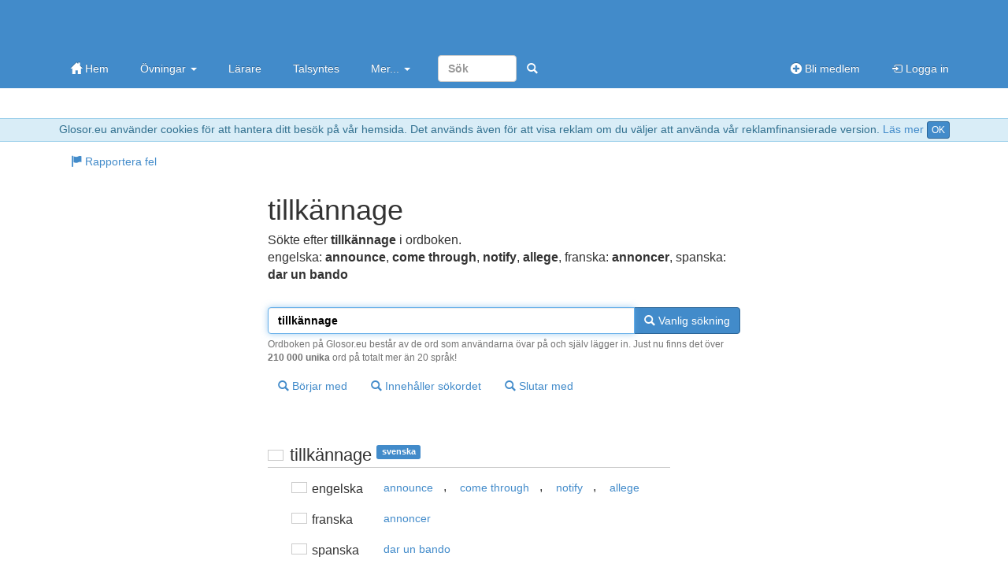

--- FILE ---
content_type: text/html; charset=utf-8
request_url: https://glosor.eu/ordbok/tillk%C3%A4nnage
body_size: 4002
content:
<!DOCTYPE html>
<html lang="sv"><head><meta http-equiv="Content-Type" content="text/html; charset=utf-8" /><meta name="viewport" content="width=device-width, initial-scale=1.0, maximum-scale=1, user-scalable=0, viewport-fit=cover" /><meta http-equiv="X-UA-Compatible" content="IE=edge" /><title>tillkännage - ordbokssökning på Glosor.eu - Glosor.eu</title><meta name="description" content="Sökte efter tillkännage i ordboken. Översättning: engelska: announce, come through, notify, allege, franska: annoncer, spanska: dar un bando. Liknande ord: tillkännager. ordbokssökning på Glosor.eu - Glosor.eu" /><link rel="apple-touch-icon" href="https://cdn.glosor.eu/apple-touch-icon.png" /><meta property="fb:page_id" content="409819785411" /><meta name="keywords" lang="sv" content="tillkännage, ordbok, lexikon, glosor, svenska, engelska, announce, come through, notify, allege, franska, annoncer, spanska, dar un bando" /><link rel="stylesheet" type="text/css" href="https://cdn.glosor.eu/c/b-fxfcfd7dd0.css" /><meta name="rating" content="safe for kids" /><link rel="icon" href="https://cdn.glosor.eu/favicon.ico" type="image/x-icon" /><meta name="msapplication-config" content="none" /></head><body><div id="wrap"><div style="border-bottom:1px solid #9acfea;border-top:1px solid #9acfea;background-color: #d9edf7; color:#31708f;padding:3px;margin:0px;text-align:center" role="alert">Glosor.eu använder cookies för att hantera ditt besök på vår hemsida. Det används även för att visa reklam om du väljer att använda vår reklamfinansierade version. <a href="https://glosor.eu/kakor/">Läs mer</a> <a class="btn btn-primary btn-xs" href="?acceptC" rel="nofollow">OK</a></div><div class="navbar navbar-inverse navbar-static-top" role="navigation"><div class="container"><div class="navbar-top hidden-xs"><a class="navbar-brand-large" href="https://glosor.eu/" title="Glosor.eu" >&nbsp;</a><div class="navbar-ad" ></div></div><div class="navbar-header"><button type="button" class="navbar-toggle" data-toggle="collapse" data-target=".navbar-collapse" title="Öppna meny"><span class="icon-bar"></span><span class="icon-bar"></span><span class="icon-bar"></span></button><a class="navbar-brand navbar-brand-small" href="https://glosor.eu/" title="Glosor.eu" >&nbsp;</a></div><div class="navbar-collapse collapse"><ul class="nav navbar-nav"><li><a href="https://glosor.eu/"><span class="gi gi-home"></span> Hem</a></li><li class="dropdown"><a href="#" class="dropdown-toggle" data-toggle="dropdown">Övningar <b class="caret"></b></a><ul class="dropdown-menu"><li><a href="https://glosor.eu/ovningar/">Övningar</a></li><li><a href="https://glosor.eu/exempel/">Exempelövningar</a></li><li class="divider"></li><li><a href="https://glosor.eu/ovningar/">Sök</a></li></ul></li><li><a href="https://glosor.eu/larare/">Lärare</a></li><li><a href="https://glosor.eu/premium/intro/">Talsyntes</a></li><li class="dropdown"><a href="#" class="dropdown-toggle" data-toggle="dropdown">Mer... <b class="caret"></b></a><ul class="dropdown-menu"><li><a href="https://glosor.eu/ordbok/">Ordbok</a></li><li><a href="/hjalp/om">Om Glosor.eu</a></li><li><a href="https://glosor.eu/hjalp/">Hjälp</a></li><li><a href="https://glosor.eu/kontakta-oss/">Kontakta oss</a></li></ul></li><form class="navbar-form navbar-right" method="post" action="https://glosor.eu/sok/"><input type="search" class="form-control" placeholder="Sök" style="width:100px;" name="search" required /><button class="btn btn-primary" type="submit" style="border-color:transparent;"><span class="gi gi-search" title="Sök"></span></button></form></ul><ul class="nav navbar-nav navbar-right"><li><a href="https://glosor.eu/bli-medlem/"><span class="gi gi-circle-plus"></span> Bli medlem</a></li><li><a href="https://glosor.eu/"><span class="gi gi-log-in"></span> Logga in</a></li></ul></div></div></div><div class="container" id="submenu" style="margin-bottom:15px;"><ul class="nav nav-pills" id="submenu2"><li><a href="https://glosor.eu/rapportera-fel/?r=bdC6y2cPcmRpY3N0fC9vcmRib2svdGlsbGslQzMlQTRubmFnZXx0aWxsa8Okbm5hZ2V8MA"  ><span class="gi gi-flag"></span> Rapportera fel</a></li></ul></div><div class="container" id="de-c" role="main"><script async nonce="63627268316313622553" src="https://securepubads.g.doubleclick.net/tag/js/gpt.js"></script><script nonce="63627268316313622553">window.googletag = window.googletag || {cmd: []};</script><script async nonce="63627268316313622553" src="https://pagead2.googlesyndication.com/pagead/js/adsbygoogle.js?client=ca-pub-3663161857172650" crossorigin="anonymous"></script><div class="glssection"><h1>tillkännage</h1><p>Sökte efter <b>tillkännage</b> i ordboken.<br /><span class="dicS">engelska: <b><span lang="eng">announce</span></b>, <b><span lang="eng">come through</span></b>, <b><span lang="eng">notify</span></b>, <b><span lang="eng">allege</span></b>, franska: <b><span lang="fre">annoncer</span></b>, spanska: <b><span lang="spa">dar un bando</span></b></span></p></div>
<form action="https://glosor.eu/ordbok/" method="post" id="srchform">
			
				
		<div class="glssection">	

							
			<div class="input-group">
				<input type="text" class="form-control" name="word" value="tillkännage" id="srchword" required autofocus />
				<span class="input-group-btn">
					<button type="submit" name="sublike" class="btn btn-primary"><span class="gi gi-search"></span> Vanlig sökning</button>
				</span>
							
			</div>
			<span class="help-block">Ordboken på Glosor.eu består av de ord som användarna övar på och själv lägger in. Just nu finns det över <b>210 000 unika</b> ord på totalt mer än 20 språk!</span>
			
			<button type="submit" name="subbegin" class="btn btn-default btn-margin"><span class="gi gi-search"></span> Börjar med</button>
			<button type="submit" name="subcont" class="btn btn-default btn-margin"><span class="gi gi-search"></span> Innehåller sökordet</button>
			<button type="submit" name="subend" class="btn btn-default btn-margin"><span class="gi gi-search"></span> Slutar med</button>

		</div>

		</form>
<div class="glssection">
<table><tr><td colspan="2"><br />
					<h2 class="bordered"><span class="fls fl_swe_s" title="svenska"></span> <span lang="swe">tillkännage</span> <span class="label label-primary tag">svenska</span></h2></td></tr>
					<tr><td class="dicC"><span class="fls fl_gbr_s" title="engelska"></span> engelska</td><td class="dicD" lang="eng"><a href="https://glosor.eu/ordbok/announce" hreflang="swe" class="btn btn-default">announce</a>, <a href="https://glosor.eu/ordbok/come%20through" hreflang="swe" class="btn btn-default">come through</a>, <a href="https://glosor.eu/ordbok/notify" hreflang="swe" class="btn btn-default">notify</a>, <a href="https://glosor.eu/ordbok/allege" hreflang="swe" class="btn btn-default">allege</a></td></tr><tr><td class="dicC"><span class="fls fl_fra_s" title="franska"></span> franska</td><td class="dicD" lang="fre"><a href="https://glosor.eu/ordbok/annoncer" hreflang="swe" class="btn btn-default">annoncer</a></td></tr><tr><td class="dicC"><span class="fls fl_esp_s" title="spanska"></span> spanska</td><td class="dicD" lang="spa"><a href="https://glosor.eu/ordbok/dar%20un%20bando" hreflang="swe" class="btn btn-default">dar un bando</a></td></tr><tr><td colspan="2"><br />
					<h2 class="bordered"><span class="fls fl_swe_s" title="svenska"></span> <span lang="swe">tillkännager</span> <span class="label label-primary tag">svenska</span></h2></td></tr>
					<tr><td class="dicC"><span class="fls fl_gbr_s" title="engelska"></span> engelska</td><td class="dicD" lang="eng"><a href="https://glosor.eu/ordbok/announces" hreflang="swe" class="btn btn-default">announces</a></td></tr><tr><td colspan="2"><br />
					<h2 class="bordered"><span class="fls fl_swe_s" title="svenska"></span> <span lang="swe">tillägnande</span> <span class="label label-primary tag">svenska</span></h2></td></tr>
					<tr><td class="dicC"><span class="fls fl_gbr_s" title="engelska"></span> engelska</td><td class="dicD" lang="eng"><a href="https://glosor.eu/ordbok/acquisition" hreflang="swe" class="btn btn-default">acquisition</a>, <a href="https://glosor.eu/ordbok/dedications" hreflang="swe" class="btn btn-default">dedications</a></td></tr><tr><td colspan="2"><br />
					<h2 class="bordered"><span class="fls fl_swe_s" title="svenska"></span> <span lang="swe">tilljämnad</span> <span class="label label-primary tag">svenska</span></h2></td></tr>
					<tr><td class="dicC"><span class="fls fl_deu_s" title="tyska"></span> tyska</td><td class="dicD" lang="ger"><a href="https://glosor.eu/ordbok/abgetragen" hreflang="swe" class="btn btn-default">abgetragen</a></td></tr><tr><td colspan="2"><br />
					<h2 class="bordered"><span class="fls fl_swe_s" title="svenska"></span> <span lang="swe">tillägnan</span> <span class="label label-primary tag">svenska</span></h2></td></tr>
					<tr><td class="dicC"><span class="fls fl_deu_s" title="tyska"></span> tyska</td><td class="dicD" lang="ger"><a href="https://glosor.eu/ordbok/die%20Widmung" hreflang="swe" class="btn btn-default">die Widmung</a></td></tr><tr><td colspan="2"><br />
					<h2 class="bordered"><span class="fls fl_swe_s" title="svenska"></span> <span lang="swe">tillägnad</span> <span class="label label-primary tag">svenska</span></h2></td></tr>
					<tr><td class="dicC"><span class="fls fl_gbr_s" title="engelska"></span> engelska</td><td class="dicD" lang="eng"><a href="https://glosor.eu/ordbok/dedicated" hreflang="swe" class="btn btn-default">dedicated</a></td></tr><tr><td colspan="2"><br />
					<h2 class="bordered"><span class="fls fl_swe_s" title="svenska"></span> <span lang="swe">tillägna</span> <span class="label label-primary tag">svenska</span></h2></td></tr>
					<tr><td class="dicC"><span class="fls fl_gbr_s" title="engelska"></span> engelska</td><td class="dicD" lang="eng"><a href="https://glosor.eu/ordbok/dedicate" hreflang="swe" class="btn btn-default">dedicate</a></td></tr><tr><td colspan="2"><br />
					<h2 class="bordered"><span class="fls fl_swe_s" title="svenska"></span> <span lang="swe">tillgångar</span> <span class="label label-primary tag">svenska</span></h2></td></tr>
					<tr><td class="dicC"><span class="fls fl_gbr_s" title="engelska"></span> engelska</td><td class="dicD" lang="eng"><a href="https://glosor.eu/ordbok/assets" hreflang="swe" class="btn btn-default">assets</a>, <a href="https://glosor.eu/ordbok/supply" hreflang="swe" class="btn btn-default">supply</a>, <a href="https://glosor.eu/ordbok/resources" hreflang="swe" class="btn btn-default">resources</a></td></tr><tr><td class="dicC"><span class="fls fl_fra_s" title="franska"></span> franska</td><td class="dicD" lang="fre"><a href="https://glosor.eu/ordbok/actif" hreflang="swe" class="btn btn-default">actif</a>, <a href="https://glosor.eu/ordbok/active" hreflang="swe" class="btn btn-default">active</a></td></tr><tr><td class="dicC"><span class="fls fl_esp_s" title="spanska"></span> spanska</td><td class="dicD" lang="spa"><a href="https://glosor.eu/ordbok/bienes" hreflang="swe" class="btn btn-default">bienes</a></td></tr><tr><td colspan="2"><br />
					<h2 class="bordered"><span class="fls fl_swe_s" title="svenska"></span> <span lang="swe">tillgången</span> <span class="label label-primary tag">svenska</span></h2></td></tr>
					<tr><td class="dicC"><span class="fls fl_deu_s" title="tyska"></span> tyska</td><td class="dicD" lang="ger"><a href="https://glosor.eu/ordbok/der%20Aktivposten" hreflang="swe" class="btn btn-default">der Aktivposten</a></td></tr><tr><td colspan="2"><br />
					<h2 class="bordered"><span class="fls fl_swe_s" title="svenska"></span> <span lang="swe">tillgängliga</span> <span class="label label-primary tag">svenska</span></h2></td></tr>
					<tr><td class="dicC"><span class="fls fl_gbr_s" title="engelska"></span> engelska</td><td class="dicD" lang="eng"><a href="https://glosor.eu/ordbok/available" hreflang="swe" class="btn btn-default">available</a></td></tr><tr><td colspan="2"><br />
					<h2 class="bordered"><span class="fls fl_swe_s" title="svenska"></span> <span lang="swe">till sängs</span> <span class="label label-primary tag">svenska</span></h2></td></tr>
					<tr><td class="dicC"><span class="fls fl_gbr_s" title="engelska"></span> engelska</td><td class="dicD" lang="eng"><a href="https://glosor.eu/ordbok/abed" hreflang="swe" class="btn btn-default">abed</a></td></tr><tr><td colspan="2"><br />
					<h2 class="bordered"><span class="fls fl_swe_s" title="svenska"></span> <span lang="swe">tillkännagivande</span> <span class="label label-primary tag">svenska</span></h2></td></tr>
					<tr><td class="dicC"><span class="fls fl_gbr_s" title="engelska"></span> engelska</td><td class="dicD" lang="eng"><a href="https://glosor.eu/ordbok/notifying" hreflang="swe" class="btn btn-default">notifying</a>, <a href="https://glosor.eu/ordbok/announcement" hreflang="swe" class="btn btn-default">announcement</a></td></tr><tr><td class="dicC"><span class="fls fl_fra_s" title="franska"></span> franska</td><td class="dicD" lang="fre"><a href="https://glosor.eu/ordbok/annonce" hreflang="swe" class="btn btn-default">annonce</a></td></tr><tr><td class="dicC"><span class="fls fl_rus_s" title="ryska"></span> ryska</td><td class="dicD" lang="rus"><a href="https://glosor.eu/ordbok/%D0%BE%D0%B1%D1%8A%D1%8F%D0%B2%D0%BB%D0%B5%D0%BD%D0%B8%D0%B5" hreflang="swe" class="btn btn-default">объявление</a></td></tr><tr><td class="dicC"><span class="fls fl_esp_s" title="spanska"></span> spanska</td><td class="dicD" lang="spa"><a href="https://glosor.eu/ordbok/bando" hreflang="swe" class="btn btn-default">bando</a></td></tr><tr><td colspan="2"><br />
					<h2 class="bordered"><span class="fls fl_swe_s" title="svenska"></span> <span lang="swe">tillgång</span> <span class="label label-primary tag">svenska</span></h2></td></tr>
					<tr><td class="dicC"><span class="fls fl_gbr_s" title="engelska"></span> engelska</td><td class="dicD" lang="eng"><a href="https://glosor.eu/ordbok/asset" hreflang="swe" class="btn btn-default">asset</a>, <a href="https://glosor.eu/ordbok/supply" hreflang="swe" class="btn btn-default">supply</a>, <a href="https://glosor.eu/ordbok/access" hreflang="swe" class="btn btn-default">access</a>, <a href="https://glosor.eu/ordbok/resource" hreflang="swe" class="btn btn-default">resource</a></td></tr><tr><td class="dicC"><span class="fls fl_fra_s" title="franska"></span> franska</td><td class="dicD" lang="fre"><a href="https://glosor.eu/ordbok/acc%C3%A8s" hreflang="swe" class="btn btn-default">accès</a>, <a href="https://glosor.eu/ordbok/actif" hreflang="swe" class="btn btn-default">actif</a></td></tr><tr><td class="dicC"><span class="fls fl_deu_s" title="tyska"></span> tyska</td><td class="dicD" lang="ger"><a href="https://glosor.eu/ordbok/Aktivposten" hreflang="swe" class="btn btn-default">Aktivposten</a></td></tr><tr><td class="dicC"><span class="fls fl_swe_s" title="svenska"></span> svenska</td><td class="dicD" lang="swe"><a href="https://glosor.eu/ordbok/access" hreflang="swe" class="btn btn-default">access</a></td></tr><tr><td colspan="2"><br />
					<h2 class="bordered"><span class="fls fl_swe_s" title="svenska"></span> <span lang="swe">tillgänglig</span> <span class="label label-primary tag">svenska</span></h2></td></tr>
					<tr><td class="dicC"><span class="fls fl_gbr_s" title="engelska"></span> engelska</td><td class="dicD" lang="eng"><a href="https://glosor.eu/ordbok/available" hreflang="swe" class="btn btn-default">available</a>, <a href="https://glosor.eu/ordbok/disposable" hreflang="swe" class="btn btn-default">disposable</a>, <a href="https://glosor.eu/ordbok/accesible" hreflang="swe" class="btn btn-default">accesible</a>, <a href="https://glosor.eu/ordbok/accessible" hreflang="swe" class="btn btn-default">accessible</a></td></tr><tr><td class="dicC"><span class="fls fl_fra_s" title="franska"></span> franska</td><td class="dicD" lang="fre"><a href="https://glosor.eu/ordbok/abordable" hreflang="swe" class="btn btn-default">abordable</a>, <a href="https://glosor.eu/ordbok/accessible" hreflang="swe" class="btn btn-default">accessible</a></td></tr><tr><td class="dicC"><span class="fls fl_deu_s" title="tyska"></span> tyska</td><td class="dicD" lang="ger"><a href="https://glosor.eu/ordbok/erschlossen" hreflang="swe" class="btn btn-default">erschlossen</a></td></tr><tr><td class="dicC"><span class="fls fl_ita_s" title="italienska"></span> italienska</td><td class="dicD" lang="ita"><a href="https://glosor.eu/ordbok/raggiungibile" hreflang="swe" class="btn btn-default">raggiungibile</a></td></tr><tr><td class="dicC"><span class="fls fl_swe_s" title="svenska"></span> svenska</td><td class="dicD" lang="swe"><a href="https://glosor.eu/ordbok/ha%20tillg%C3%A5ng%20till" hreflang="swe" class="btn btn-default">ha tillgång till</a></td></tr><tr><td colspan="2"><br />
					<h2 class="bordered"><span class="fls fl_swe_s" title="svenska"></span> <span lang="swe">tillagning</span> <span class="label label-primary tag">svenska</span></h2></td></tr>
					<tr><td class="dicC"><span class="fls fl_esp_s" title="spanska"></span> spanska</td><td class="dicD" lang="spa"><a href="https://glosor.eu/ordbok/preparaci%C3%B3n" hreflang="swe" class="btn btn-default">preparación</a></td></tr><tr><td colspan="2"><br />
					<h2 class="bordered"><span class="fls fl_swe_s" title="svenska"></span> <span lang="swe">tillkännagivandet</span> <span class="label label-primary tag">svenska</span></h2></td></tr>
					<tr><td class="dicC"><span class="fls fl_deu_s" title="tyska"></span> tyska</td><td class="dicD" lang="ger"><a href="https://glosor.eu/ordbok/die%20Bekanntgabe" hreflang="swe" class="btn btn-default">die Bekanntgabe</a></td></tr><tr><td colspan="2"><br />
					<h2 class="bordered"><span class="fls fl_swe_s" title="svenska"></span> <span lang="swe">tillkommande</span> <span class="label label-primary tag">svenska</span></h2></td></tr>
					<tr><td class="dicC"><span class="fls fl_gbr_s" title="engelska"></span> engelska</td><td class="dicD" lang="eng"><a href="https://glosor.eu/ordbok/future" hreflang="swe" class="btn btn-default">future</a></td></tr><tr><td colspan="2"><br />
					<h2 class="bordered"><span class="fls fl_swe_s" title="svenska"></span> <span lang="swe">tillägna sig</span> <span class="label label-primary tag">svenska</span></h2></td></tr>
					<tr><td class="dicC"><span class="fls fl_gbr_s" title="engelska"></span> engelska</td><td class="dicD" lang="eng"><a href="https://glosor.eu/ordbok/appropriate" hreflang="swe" class="btn btn-default">appropriate</a></td></tr><tr><td class="dicC"><span class="fls fl_fra_s" title="franska"></span> franska</td><td class="dicD" lang="fre"><a href="https://glosor.eu/ordbok/acqu%C3%A9rir" hreflang="swe" class="btn btn-default">acquérir</a></td></tr><tr><td class="dicC"><span class="fls fl_esp_s" title="spanska"></span> spanska</td><td class="dicD" lang="spa"><a href="https://glosor.eu/ordbok/adquirir" hreflang="swe" class="btn btn-default">adquirir</a></td></tr><tr><td colspan="2"><br />
					<h2 class="bordered"><span class="fls fl_swe_s" title="svenska"></span> <span lang="swe">tillgänglighet</span> <span class="label label-primary tag">svenska</span></h2></td></tr>
					<tr><td class="dicC"><span class="fls fl_gbr_s" title="engelska"></span> engelska</td><td class="dicD" lang="eng"><a href="https://glosor.eu/ordbok/availibility" hreflang="swe" class="btn btn-default">availibility</a>, <a href="https://glosor.eu/ordbok/availability" hreflang="swe" class="btn btn-default">availability</a></td></tr><tr><td colspan="2"><br />
					<h2 class="bordered"><span class="fls fl_swe_s" title="svenska"></span> <span lang="swe">tillökning</span> <span class="label label-primary tag">svenska</span></h2></td></tr>
					<tr><td class="dicC"><span class="fls fl_gbr_s" title="engelska"></span> engelska</td><td class="dicD" lang="eng"><a href="https://glosor.eu/ordbok/addition" hreflang="swe" class="btn btn-default">addition</a></td></tr></table><br /><br />Visar maximalt <b>20</b> resultat.<br />
</div>
</div>
</div><footer id="footer"><div class="container"><div class="row"><div class="col-sm-3"><a href="https://glosor.eu/kakor/" rel="appendix">Vi använder oss av kakor</a></div><div class="col-sm-3 hidden-xs"><a href="https://glosor.eu/kontakta-oss/" rel="section">Kontakta oss</a></div><div class="col-sm-3 hidden-xs"><a href="https://glosor.eu/anvandarvillkor/" rel="index">Användarvillkor</a></div><div class="col-sm-3">&copy; 2005-2026 <a href="https://glosor.eu/" rel="start">Glosor.eu</a></div></div></div></footer><div class="modal fade" id="myM" tabindex="-1" role="dialog" aria-labelledby="myML" aria-hidden="true" style="display:none;"><div class="modal-dialog"><div class="modal-content"><div class="modal-header"><button type="button" class="close" data-dismiss="modal" aria-hidden="true">&times;</button><h2 class="modal-title" id="myML"></h2></div><div class="modal-body" id="myMB"></div></div></div></div>
<script nonce="63627268316313622553">window.gC={a:true,v:"https://glosor.eu/a.php?r=kI8dAqN6-XN3ZXxWYWxpZGF0ZXwwfDB8MHx8MTAxNDU2MTk3N3ww",j:[],j2:[],s:[],p:"",cs:"63627268316313622553",c:function(){

			$("#srchword").keyup(function(ev){
				$("#srchform").attr("action","https://glosor.eu/ordbok/"+$(this).val());
			});

}};(function(d,i){var c=false,h=true,k=d.document,j=k.documentElement,a=k.addEventListener,n=a?"addEventListener":"attachEvent",l=a?"removeEventListener":"detachEvent",b=a?"":"on",m=function(o){if(o.type=="readystatechange"&&k.readyState!="complete"){return;}(o.type=="load"?d:k)[l](b+o.type,m,false);if(!c&&(c=true)){i.call(d,o.type||o);}},g=function(){try{j.doScroll("left");}catch(o){setTimeout(g,50);return;}m("poll");};if(k.readyState=="complete"){i.call(d,"lazy");}else{if(!a&&j.doScroll){try{h=!d.frameElement;}catch(f){}if(h){g();}}k[n](b+"DOMContentLoaded",m,false);k[n](b+"readystatechange",m,false);d[n](b+"load",m,false);}})(window,function(){(function(a,b,c,d){c=document.createElement(b);d=document.getElementsByTagName(b)[0];c.setAttribute("nonce","63627268316313622553");c.async=1;c.src=a;d.parentNode.insertBefore(c,d);})("https://cdn.glosor.eu/j/b2-fzfcfd7dd0.js","script");});</script>
</body></html>

--- FILE ---
content_type: text/html; charset=utf-8
request_url: https://www.google.com/recaptcha/api2/aframe
body_size: 259
content:
<!DOCTYPE HTML><html><head><meta http-equiv="content-type" content="text/html; charset=UTF-8"></head><body><script nonce="dJY8ntkMKRAGwHIASV4sLg">/** Anti-fraud and anti-abuse applications only. See google.com/recaptcha */ try{var clients={'sodar':'https://pagead2.googlesyndication.com/pagead/sodar?'};window.addEventListener("message",function(a){try{if(a.source===window.parent){var b=JSON.parse(a.data);var c=clients[b['id']];if(c){var d=document.createElement('img');d.src=c+b['params']+'&rc='+(localStorage.getItem("rc::a")?sessionStorage.getItem("rc::b"):"");window.document.body.appendChild(d);sessionStorage.setItem("rc::e",parseInt(sessionStorage.getItem("rc::e")||0)+1);localStorage.setItem("rc::h",'1768881106393');}}}catch(b){}});window.parent.postMessage("_grecaptcha_ready", "*");}catch(b){}</script></body></html>